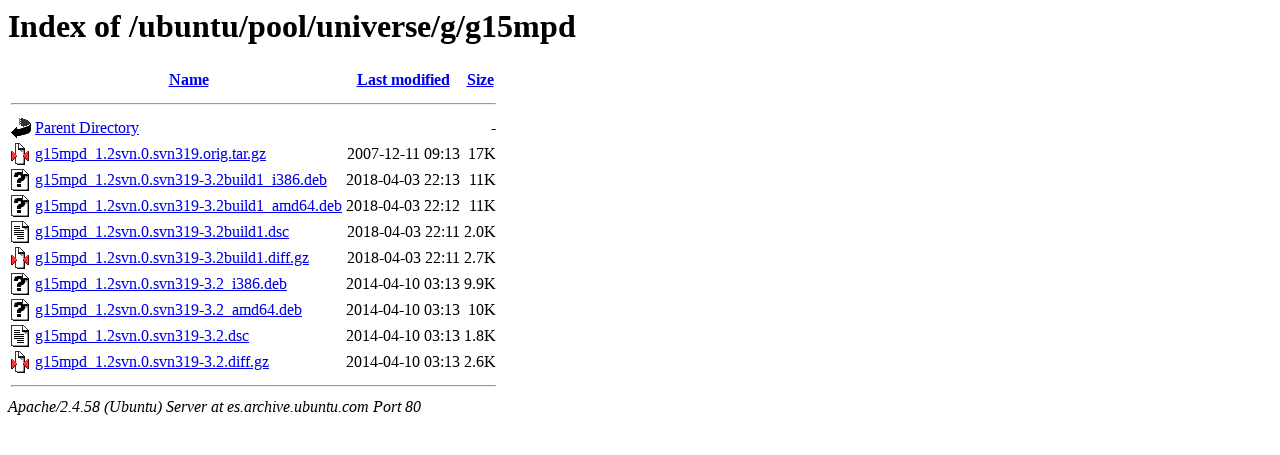

--- FILE ---
content_type: text/html;charset=UTF-8
request_url: http://es.archive.ubuntu.com/ubuntu/pool/universe/g/g15mpd/?C=N;O=D
body_size: 646
content:
<!DOCTYPE HTML PUBLIC "-//W3C//DTD HTML 3.2 Final//EN">
<html>
 <head>
  <title>Index of /ubuntu/pool/universe/g/g15mpd</title>
 </head>
 <body>
<h1>Index of /ubuntu/pool/universe/g/g15mpd</h1>
  <table>
   <tr><th valign="top"><img src="/icons/blank.gif" alt="[ICO]"></th><th><a href="?C=N;O=A">Name</a></th><th><a href="?C=M;O=A">Last modified</a></th><th><a href="?C=S;O=A">Size</a></th></tr>
   <tr><th colspan="4"><hr></th></tr>
<tr><td valign="top"><img src="/icons/back.gif" alt="[PARENTDIR]"></td><td><a href="/ubuntu/pool/universe/g/">Parent Directory</a></td><td>&nbsp;</td><td align="right">  - </td></tr>
<tr><td valign="top"><img src="/icons/compressed.gif" alt="[   ]"></td><td><a href="g15mpd_1.2svn.0.svn319.orig.tar.gz">g15mpd_1.2svn.0.svn319.orig.tar.gz</a></td><td align="right">2007-12-11 09:13  </td><td align="right"> 17K</td></tr>
<tr><td valign="top"><img src="/icons/unknown.gif" alt="[   ]"></td><td><a href="g15mpd_1.2svn.0.svn319-3.2build1_i386.deb">g15mpd_1.2svn.0.svn319-3.2build1_i386.deb</a></td><td align="right">2018-04-03 22:13  </td><td align="right"> 11K</td></tr>
<tr><td valign="top"><img src="/icons/unknown.gif" alt="[   ]"></td><td><a href="g15mpd_1.2svn.0.svn319-3.2build1_amd64.deb">g15mpd_1.2svn.0.svn319-3.2build1_amd64.deb</a></td><td align="right">2018-04-03 22:12  </td><td align="right"> 11K</td></tr>
<tr><td valign="top"><img src="/icons/text.gif" alt="[TXT]"></td><td><a href="g15mpd_1.2svn.0.svn319-3.2build1.dsc">g15mpd_1.2svn.0.svn319-3.2build1.dsc</a></td><td align="right">2018-04-03 22:11  </td><td align="right">2.0K</td></tr>
<tr><td valign="top"><img src="/icons/compressed.gif" alt="[   ]"></td><td><a href="g15mpd_1.2svn.0.svn319-3.2build1.diff.gz">g15mpd_1.2svn.0.svn319-3.2build1.diff.gz</a></td><td align="right">2018-04-03 22:11  </td><td align="right">2.7K</td></tr>
<tr><td valign="top"><img src="/icons/unknown.gif" alt="[   ]"></td><td><a href="g15mpd_1.2svn.0.svn319-3.2_i386.deb">g15mpd_1.2svn.0.svn319-3.2_i386.deb</a></td><td align="right">2014-04-10 03:13  </td><td align="right">9.9K</td></tr>
<tr><td valign="top"><img src="/icons/unknown.gif" alt="[   ]"></td><td><a href="g15mpd_1.2svn.0.svn319-3.2_amd64.deb">g15mpd_1.2svn.0.svn319-3.2_amd64.deb</a></td><td align="right">2014-04-10 03:13  </td><td align="right"> 10K</td></tr>
<tr><td valign="top"><img src="/icons/text.gif" alt="[TXT]"></td><td><a href="g15mpd_1.2svn.0.svn319-3.2.dsc">g15mpd_1.2svn.0.svn319-3.2.dsc</a></td><td align="right">2014-04-10 03:13  </td><td align="right">1.8K</td></tr>
<tr><td valign="top"><img src="/icons/compressed.gif" alt="[   ]"></td><td><a href="g15mpd_1.2svn.0.svn319-3.2.diff.gz">g15mpd_1.2svn.0.svn319-3.2.diff.gz</a></td><td align="right">2014-04-10 03:13  </td><td align="right">2.6K</td></tr>
   <tr><th colspan="4"><hr></th></tr>
</table>
<address>Apache/2.4.58 (Ubuntu) Server at es.archive.ubuntu.com Port 80</address>
</body></html>
